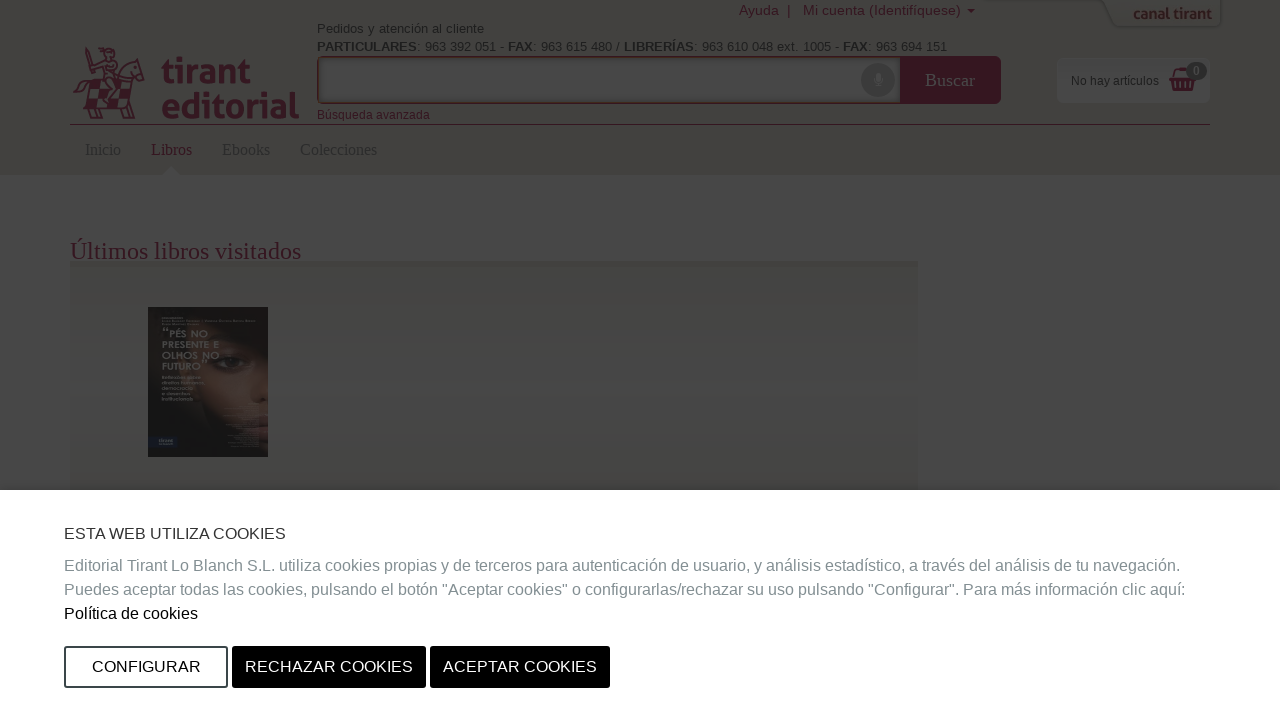

--- FILE ---
content_type: text/javascript
request_url: https://editorial.tirant.com/es/js/jquery.toggleChildren.js?14.1.7
body_size: -170
content:
(function( $ ) {
  $.fn.toggleChildren = function() {
  	
    return this.each(function() {
		var $self = $(this);
		var $displayList = $(".toggleChildrenDisplay",$self);
		var $hiddenList = $(".toggleChildrenHidden",$self);
		var $toggleChildrenDisplayAnchros = $displayList.find("a.toggleChildren");
		var $toggleChildrenHiddenAnchros = $hiddenList.find("a.toggleChildren");
		
		$toggleChildrenDisplayAnchros.click(function(){
			$displayList.addClass('hidden');$hiddenList.removeClass('hidden');
		});
		
		$toggleChildrenHiddenAnchros.click(function(){
			$hiddenList.addClass('hidden');$displayList.removeClass('hidden');
		});
	});

  };
})( jQuery );
